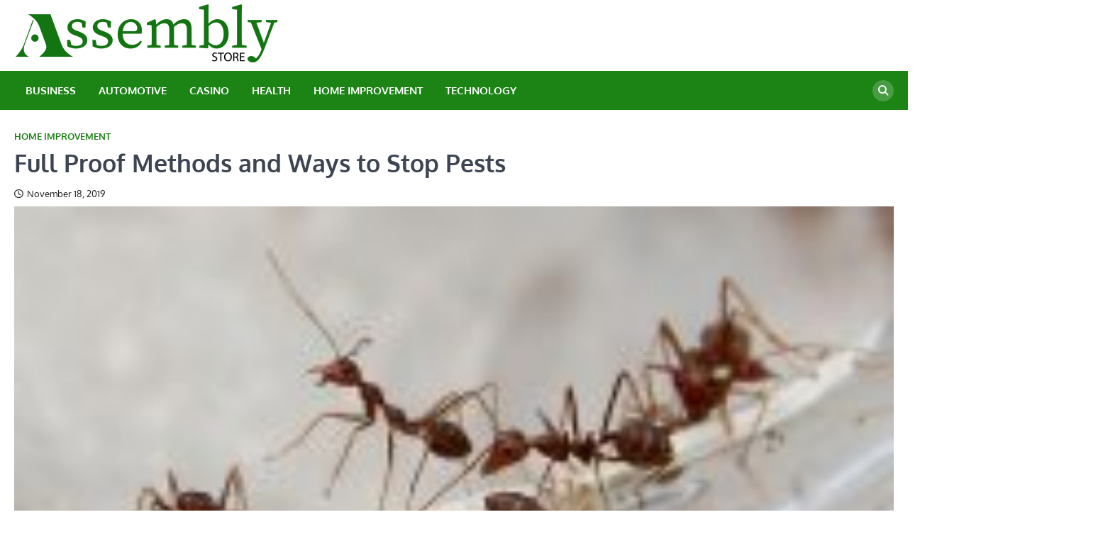

--- FILE ---
content_type: text/html; charset=UTF-8
request_url: https://theassemblystore.com/full-proof-methods-and-ways-to-stop-pests/
body_size: 38700
content:
<!doctype html>
<html lang="en-US">
<head>
	<meta charset="UTF-8">
	<meta name="viewport" content="width=device-width, initial-scale=1">
	<link rel="profile" href="https://gmpg.org/xfn/11">

	<title>Full Proof Methods and Ways to Stop Pests &#8211; The Assembly Store</title>
<meta name='robots' content='max-image-preview:large' />
	<style>img:is([sizes="auto" i], [sizes^="auto," i]) { contain-intrinsic-size: 3000px 1500px }</style>
	<link rel="alternate" type="application/rss+xml" title="The Assembly Store &raquo; Feed" href="https://theassemblystore.com/feed/" />
<link rel="alternate" type="application/rss+xml" title="The Assembly Store &raquo; Comments Feed" href="https://theassemblystore.com/comments/feed/" />
<link rel="alternate" type="application/rss+xml" title="The Assembly Store &raquo; Full Proof Methods and Ways to Stop Pests Comments Feed" href="https://theassemblystore.com/full-proof-methods-and-ways-to-stop-pests/feed/" />
<script>
window._wpemojiSettings = {"baseUrl":"https:\/\/s.w.org\/images\/core\/emoji\/15.0.3\/72x72\/","ext":".png","svgUrl":"https:\/\/s.w.org\/images\/core\/emoji\/15.0.3\/svg\/","svgExt":".svg","source":{"concatemoji":"https:\/\/theassemblystore.com\/wp-includes\/js\/wp-emoji-release.min.js?ver=6.7.4"}};
/*! This file is auto-generated */
!function(i,n){var o,s,e;function c(e){try{var t={supportTests:e,timestamp:(new Date).valueOf()};sessionStorage.setItem(o,JSON.stringify(t))}catch(e){}}function p(e,t,n){e.clearRect(0,0,e.canvas.width,e.canvas.height),e.fillText(t,0,0);var t=new Uint32Array(e.getImageData(0,0,e.canvas.width,e.canvas.height).data),r=(e.clearRect(0,0,e.canvas.width,e.canvas.height),e.fillText(n,0,0),new Uint32Array(e.getImageData(0,0,e.canvas.width,e.canvas.height).data));return t.every(function(e,t){return e===r[t]})}function u(e,t,n){switch(t){case"flag":return n(e,"\ud83c\udff3\ufe0f\u200d\u26a7\ufe0f","\ud83c\udff3\ufe0f\u200b\u26a7\ufe0f")?!1:!n(e,"\ud83c\uddfa\ud83c\uddf3","\ud83c\uddfa\u200b\ud83c\uddf3")&&!n(e,"\ud83c\udff4\udb40\udc67\udb40\udc62\udb40\udc65\udb40\udc6e\udb40\udc67\udb40\udc7f","\ud83c\udff4\u200b\udb40\udc67\u200b\udb40\udc62\u200b\udb40\udc65\u200b\udb40\udc6e\u200b\udb40\udc67\u200b\udb40\udc7f");case"emoji":return!n(e,"\ud83d\udc26\u200d\u2b1b","\ud83d\udc26\u200b\u2b1b")}return!1}function f(e,t,n){var r="undefined"!=typeof WorkerGlobalScope&&self instanceof WorkerGlobalScope?new OffscreenCanvas(300,150):i.createElement("canvas"),a=r.getContext("2d",{willReadFrequently:!0}),o=(a.textBaseline="top",a.font="600 32px Arial",{});return e.forEach(function(e){o[e]=t(a,e,n)}),o}function t(e){var t=i.createElement("script");t.src=e,t.defer=!0,i.head.appendChild(t)}"undefined"!=typeof Promise&&(o="wpEmojiSettingsSupports",s=["flag","emoji"],n.supports={everything:!0,everythingExceptFlag:!0},e=new Promise(function(e){i.addEventListener("DOMContentLoaded",e,{once:!0})}),new Promise(function(t){var n=function(){try{var e=JSON.parse(sessionStorage.getItem(o));if("object"==typeof e&&"number"==typeof e.timestamp&&(new Date).valueOf()<e.timestamp+604800&&"object"==typeof e.supportTests)return e.supportTests}catch(e){}return null}();if(!n){if("undefined"!=typeof Worker&&"undefined"!=typeof OffscreenCanvas&&"undefined"!=typeof URL&&URL.createObjectURL&&"undefined"!=typeof Blob)try{var e="postMessage("+f.toString()+"("+[JSON.stringify(s),u.toString(),p.toString()].join(",")+"));",r=new Blob([e],{type:"text/javascript"}),a=new Worker(URL.createObjectURL(r),{name:"wpTestEmojiSupports"});return void(a.onmessage=function(e){c(n=e.data),a.terminate(),t(n)})}catch(e){}c(n=f(s,u,p))}t(n)}).then(function(e){for(var t in e)n.supports[t]=e[t],n.supports.everything=n.supports.everything&&n.supports[t],"flag"!==t&&(n.supports.everythingExceptFlag=n.supports.everythingExceptFlag&&n.supports[t]);n.supports.everythingExceptFlag=n.supports.everythingExceptFlag&&!n.supports.flag,n.DOMReady=!1,n.readyCallback=function(){n.DOMReady=!0}}).then(function(){return e}).then(function(){var e;n.supports.everything||(n.readyCallback(),(e=n.source||{}).concatemoji?t(e.concatemoji):e.wpemoji&&e.twemoji&&(t(e.twemoji),t(e.wpemoji)))}))}((window,document),window._wpemojiSettings);
</script>
<style id='wp-emoji-styles-inline-css'>

	img.wp-smiley, img.emoji {
		display: inline !important;
		border: none !important;
		box-shadow: none !important;
		height: 1em !important;
		width: 1em !important;
		margin: 0 0.07em !important;
		vertical-align: -0.1em !important;
		background: none !important;
		padding: 0 !important;
	}
</style>
<link rel='stylesheet' id='wp-block-library-css' href='https://theassemblystore.com/wp-includes/css/dist/block-library/style.min.css?ver=6.7.4' media='all' />
<style id='wp-block-library-theme-inline-css'>
.wp-block-audio :where(figcaption){color:#555;font-size:13px;text-align:center}.is-dark-theme .wp-block-audio :where(figcaption){color:#ffffffa6}.wp-block-audio{margin:0 0 1em}.wp-block-code{border:1px solid #ccc;border-radius:4px;font-family:Menlo,Consolas,monaco,monospace;padding:.8em 1em}.wp-block-embed :where(figcaption){color:#555;font-size:13px;text-align:center}.is-dark-theme .wp-block-embed :where(figcaption){color:#ffffffa6}.wp-block-embed{margin:0 0 1em}.blocks-gallery-caption{color:#555;font-size:13px;text-align:center}.is-dark-theme .blocks-gallery-caption{color:#ffffffa6}:root :where(.wp-block-image figcaption){color:#555;font-size:13px;text-align:center}.is-dark-theme :root :where(.wp-block-image figcaption){color:#ffffffa6}.wp-block-image{margin:0 0 1em}.wp-block-pullquote{border-bottom:4px solid;border-top:4px solid;color:currentColor;margin-bottom:1.75em}.wp-block-pullquote cite,.wp-block-pullquote footer,.wp-block-pullquote__citation{color:currentColor;font-size:.8125em;font-style:normal;text-transform:uppercase}.wp-block-quote{border-left:.25em solid;margin:0 0 1.75em;padding-left:1em}.wp-block-quote cite,.wp-block-quote footer{color:currentColor;font-size:.8125em;font-style:normal;position:relative}.wp-block-quote:where(.has-text-align-right){border-left:none;border-right:.25em solid;padding-left:0;padding-right:1em}.wp-block-quote:where(.has-text-align-center){border:none;padding-left:0}.wp-block-quote.is-large,.wp-block-quote.is-style-large,.wp-block-quote:where(.is-style-plain){border:none}.wp-block-search .wp-block-search__label{font-weight:700}.wp-block-search__button{border:1px solid #ccc;padding:.375em .625em}:where(.wp-block-group.has-background){padding:1.25em 2.375em}.wp-block-separator.has-css-opacity{opacity:.4}.wp-block-separator{border:none;border-bottom:2px solid;margin-left:auto;margin-right:auto}.wp-block-separator.has-alpha-channel-opacity{opacity:1}.wp-block-separator:not(.is-style-wide):not(.is-style-dots){width:100px}.wp-block-separator.has-background:not(.is-style-dots){border-bottom:none;height:1px}.wp-block-separator.has-background:not(.is-style-wide):not(.is-style-dots){height:2px}.wp-block-table{margin:0 0 1em}.wp-block-table td,.wp-block-table th{word-break:normal}.wp-block-table :where(figcaption){color:#555;font-size:13px;text-align:center}.is-dark-theme .wp-block-table :where(figcaption){color:#ffffffa6}.wp-block-video :where(figcaption){color:#555;font-size:13px;text-align:center}.is-dark-theme .wp-block-video :where(figcaption){color:#ffffffa6}.wp-block-video{margin:0 0 1em}:root :where(.wp-block-template-part.has-background){margin-bottom:0;margin-top:0;padding:1.25em 2.375em}
</style>
<style id='classic-theme-styles-inline-css'>
/*! This file is auto-generated */
.wp-block-button__link{color:#fff;background-color:#32373c;border-radius:9999px;box-shadow:none;text-decoration:none;padding:calc(.667em + 2px) calc(1.333em + 2px);font-size:1.125em}.wp-block-file__button{background:#32373c;color:#fff;text-decoration:none}
</style>
<style id='global-styles-inline-css'>
:root{--wp--preset--aspect-ratio--square: 1;--wp--preset--aspect-ratio--4-3: 4/3;--wp--preset--aspect-ratio--3-4: 3/4;--wp--preset--aspect-ratio--3-2: 3/2;--wp--preset--aspect-ratio--2-3: 2/3;--wp--preset--aspect-ratio--16-9: 16/9;--wp--preset--aspect-ratio--9-16: 9/16;--wp--preset--color--black: #000000;--wp--preset--color--cyan-bluish-gray: #abb8c3;--wp--preset--color--white: #ffffff;--wp--preset--color--pale-pink: #f78da7;--wp--preset--color--vivid-red: #cf2e2e;--wp--preset--color--luminous-vivid-orange: #ff6900;--wp--preset--color--luminous-vivid-amber: #fcb900;--wp--preset--color--light-green-cyan: #7bdcb5;--wp--preset--color--vivid-green-cyan: #00d084;--wp--preset--color--pale-cyan-blue: #8ed1fc;--wp--preset--color--vivid-cyan-blue: #0693e3;--wp--preset--color--vivid-purple: #9b51e0;--wp--preset--gradient--vivid-cyan-blue-to-vivid-purple: linear-gradient(135deg,rgba(6,147,227,1) 0%,rgb(155,81,224) 100%);--wp--preset--gradient--light-green-cyan-to-vivid-green-cyan: linear-gradient(135deg,rgb(122,220,180) 0%,rgb(0,208,130) 100%);--wp--preset--gradient--luminous-vivid-amber-to-luminous-vivid-orange: linear-gradient(135deg,rgba(252,185,0,1) 0%,rgba(255,105,0,1) 100%);--wp--preset--gradient--luminous-vivid-orange-to-vivid-red: linear-gradient(135deg,rgba(255,105,0,1) 0%,rgb(207,46,46) 100%);--wp--preset--gradient--very-light-gray-to-cyan-bluish-gray: linear-gradient(135deg,rgb(238,238,238) 0%,rgb(169,184,195) 100%);--wp--preset--gradient--cool-to-warm-spectrum: linear-gradient(135deg,rgb(74,234,220) 0%,rgb(151,120,209) 20%,rgb(207,42,186) 40%,rgb(238,44,130) 60%,rgb(251,105,98) 80%,rgb(254,248,76) 100%);--wp--preset--gradient--blush-light-purple: linear-gradient(135deg,rgb(255,206,236) 0%,rgb(152,150,240) 100%);--wp--preset--gradient--blush-bordeaux: linear-gradient(135deg,rgb(254,205,165) 0%,rgb(254,45,45) 50%,rgb(107,0,62) 100%);--wp--preset--gradient--luminous-dusk: linear-gradient(135deg,rgb(255,203,112) 0%,rgb(199,81,192) 50%,rgb(65,88,208) 100%);--wp--preset--gradient--pale-ocean: linear-gradient(135deg,rgb(255,245,203) 0%,rgb(182,227,212) 50%,rgb(51,167,181) 100%);--wp--preset--gradient--electric-grass: linear-gradient(135deg,rgb(202,248,128) 0%,rgb(113,206,126) 100%);--wp--preset--gradient--midnight: linear-gradient(135deg,rgb(2,3,129) 0%,rgb(40,116,252) 100%);--wp--preset--font-size--small: 13px;--wp--preset--font-size--medium: 20px;--wp--preset--font-size--large: 36px;--wp--preset--font-size--x-large: 42px;--wp--preset--spacing--20: 0.44rem;--wp--preset--spacing--30: 0.67rem;--wp--preset--spacing--40: 1rem;--wp--preset--spacing--50: 1.5rem;--wp--preset--spacing--60: 2.25rem;--wp--preset--spacing--70: 3.38rem;--wp--preset--spacing--80: 5.06rem;--wp--preset--shadow--natural: 6px 6px 9px rgba(0, 0, 0, 0.2);--wp--preset--shadow--deep: 12px 12px 50px rgba(0, 0, 0, 0.4);--wp--preset--shadow--sharp: 6px 6px 0px rgba(0, 0, 0, 0.2);--wp--preset--shadow--outlined: 6px 6px 0px -3px rgba(255, 255, 255, 1), 6px 6px rgba(0, 0, 0, 1);--wp--preset--shadow--crisp: 6px 6px 0px rgba(0, 0, 0, 1);}:where(.is-layout-flex){gap: 0.5em;}:where(.is-layout-grid){gap: 0.5em;}body .is-layout-flex{display: flex;}.is-layout-flex{flex-wrap: wrap;align-items: center;}.is-layout-flex > :is(*, div){margin: 0;}body .is-layout-grid{display: grid;}.is-layout-grid > :is(*, div){margin: 0;}:where(.wp-block-columns.is-layout-flex){gap: 2em;}:where(.wp-block-columns.is-layout-grid){gap: 2em;}:where(.wp-block-post-template.is-layout-flex){gap: 1.25em;}:where(.wp-block-post-template.is-layout-grid){gap: 1.25em;}.has-black-color{color: var(--wp--preset--color--black) !important;}.has-cyan-bluish-gray-color{color: var(--wp--preset--color--cyan-bluish-gray) !important;}.has-white-color{color: var(--wp--preset--color--white) !important;}.has-pale-pink-color{color: var(--wp--preset--color--pale-pink) !important;}.has-vivid-red-color{color: var(--wp--preset--color--vivid-red) !important;}.has-luminous-vivid-orange-color{color: var(--wp--preset--color--luminous-vivid-orange) !important;}.has-luminous-vivid-amber-color{color: var(--wp--preset--color--luminous-vivid-amber) !important;}.has-light-green-cyan-color{color: var(--wp--preset--color--light-green-cyan) !important;}.has-vivid-green-cyan-color{color: var(--wp--preset--color--vivid-green-cyan) !important;}.has-pale-cyan-blue-color{color: var(--wp--preset--color--pale-cyan-blue) !important;}.has-vivid-cyan-blue-color{color: var(--wp--preset--color--vivid-cyan-blue) !important;}.has-vivid-purple-color{color: var(--wp--preset--color--vivid-purple) !important;}.has-black-background-color{background-color: var(--wp--preset--color--black) !important;}.has-cyan-bluish-gray-background-color{background-color: var(--wp--preset--color--cyan-bluish-gray) !important;}.has-white-background-color{background-color: var(--wp--preset--color--white) !important;}.has-pale-pink-background-color{background-color: var(--wp--preset--color--pale-pink) !important;}.has-vivid-red-background-color{background-color: var(--wp--preset--color--vivid-red) !important;}.has-luminous-vivid-orange-background-color{background-color: var(--wp--preset--color--luminous-vivid-orange) !important;}.has-luminous-vivid-amber-background-color{background-color: var(--wp--preset--color--luminous-vivid-amber) !important;}.has-light-green-cyan-background-color{background-color: var(--wp--preset--color--light-green-cyan) !important;}.has-vivid-green-cyan-background-color{background-color: var(--wp--preset--color--vivid-green-cyan) !important;}.has-pale-cyan-blue-background-color{background-color: var(--wp--preset--color--pale-cyan-blue) !important;}.has-vivid-cyan-blue-background-color{background-color: var(--wp--preset--color--vivid-cyan-blue) !important;}.has-vivid-purple-background-color{background-color: var(--wp--preset--color--vivid-purple) !important;}.has-black-border-color{border-color: var(--wp--preset--color--black) !important;}.has-cyan-bluish-gray-border-color{border-color: var(--wp--preset--color--cyan-bluish-gray) !important;}.has-white-border-color{border-color: var(--wp--preset--color--white) !important;}.has-pale-pink-border-color{border-color: var(--wp--preset--color--pale-pink) !important;}.has-vivid-red-border-color{border-color: var(--wp--preset--color--vivid-red) !important;}.has-luminous-vivid-orange-border-color{border-color: var(--wp--preset--color--luminous-vivid-orange) !important;}.has-luminous-vivid-amber-border-color{border-color: var(--wp--preset--color--luminous-vivid-amber) !important;}.has-light-green-cyan-border-color{border-color: var(--wp--preset--color--light-green-cyan) !important;}.has-vivid-green-cyan-border-color{border-color: var(--wp--preset--color--vivid-green-cyan) !important;}.has-pale-cyan-blue-border-color{border-color: var(--wp--preset--color--pale-cyan-blue) !important;}.has-vivid-cyan-blue-border-color{border-color: var(--wp--preset--color--vivid-cyan-blue) !important;}.has-vivid-purple-border-color{border-color: var(--wp--preset--color--vivid-purple) !important;}.has-vivid-cyan-blue-to-vivid-purple-gradient-background{background: var(--wp--preset--gradient--vivid-cyan-blue-to-vivid-purple) !important;}.has-light-green-cyan-to-vivid-green-cyan-gradient-background{background: var(--wp--preset--gradient--light-green-cyan-to-vivid-green-cyan) !important;}.has-luminous-vivid-amber-to-luminous-vivid-orange-gradient-background{background: var(--wp--preset--gradient--luminous-vivid-amber-to-luminous-vivid-orange) !important;}.has-luminous-vivid-orange-to-vivid-red-gradient-background{background: var(--wp--preset--gradient--luminous-vivid-orange-to-vivid-red) !important;}.has-very-light-gray-to-cyan-bluish-gray-gradient-background{background: var(--wp--preset--gradient--very-light-gray-to-cyan-bluish-gray) !important;}.has-cool-to-warm-spectrum-gradient-background{background: var(--wp--preset--gradient--cool-to-warm-spectrum) !important;}.has-blush-light-purple-gradient-background{background: var(--wp--preset--gradient--blush-light-purple) !important;}.has-blush-bordeaux-gradient-background{background: var(--wp--preset--gradient--blush-bordeaux) !important;}.has-luminous-dusk-gradient-background{background: var(--wp--preset--gradient--luminous-dusk) !important;}.has-pale-ocean-gradient-background{background: var(--wp--preset--gradient--pale-ocean) !important;}.has-electric-grass-gradient-background{background: var(--wp--preset--gradient--electric-grass) !important;}.has-midnight-gradient-background{background: var(--wp--preset--gradient--midnight) !important;}.has-small-font-size{font-size: var(--wp--preset--font-size--small) !important;}.has-medium-font-size{font-size: var(--wp--preset--font-size--medium) !important;}.has-large-font-size{font-size: var(--wp--preset--font-size--large) !important;}.has-x-large-font-size{font-size: var(--wp--preset--font-size--x-large) !important;}
:where(.wp-block-post-template.is-layout-flex){gap: 1.25em;}:where(.wp-block-post-template.is-layout-grid){gap: 1.25em;}
:where(.wp-block-columns.is-layout-flex){gap: 2em;}:where(.wp-block-columns.is-layout-grid){gap: 2em;}
:root :where(.wp-block-pullquote){font-size: 1.5em;line-height: 1.6;}
</style>
<link rel='stylesheet' id='contact-form-7-css' href='https://theassemblystore.com/wp-content/plugins/contact-form-7/includes/css/styles.css?ver=6.1.4' media='all' />
<link rel='stylesheet' id='news-center-slick-style-css' href='https://theassemblystore.com/wp-content/themes/news-center/assets/css/slick.min.css?ver=1.8.1' media='all' />
<link rel='stylesheet' id='news-center-fontawesome-style-css' href='https://theassemblystore.com/wp-content/themes/news-center/assets/css/fontawesome.min.css?ver=6.4.2' media='all' />
<link rel='stylesheet' id='news-center-google-fonts-css' href='https://theassemblystore.com/wp-content/fonts/ed921bf08e174f5fc67a7bbb86d122d9.css' media='all' />
<link rel='stylesheet' id='news-center-style-css' href='https://theassemblystore.com/wp-content/themes/news-center/style.css?ver=1.1.1' media='all' />
<style id='news-center-style-inline-css'>

    /* Color */
    :root {
        --header-text-color: #blank;
    }
    
    /* Typograhpy */
    :root {
        --font-heading: "Volkhov", serif;
        --font-main: -apple-system, BlinkMacSystemFont,"Oxygen", "Segoe UI", Roboto, Oxygen-Sans, Ubuntu, Cantarell, "Helvetica Neue", sans-serif;
    }

    body,
	button, input, select, optgroup, textarea {
        font-family: "Oxygen", serif;
	}

	.site-title a {
        font-family: "Rubik", serif;
	}
    
	.site-description {
        font-family: "Volkhov", serif;
	}
    
</style>
<link rel='stylesheet' id='universal-news-style-css' href='https://theassemblystore.com/wp-content/themes/universal-news/style.css?ver=1.0.2' media='all' />
<script src="https://theassemblystore.com/wp-includes/js/jquery/jquery.min.js?ver=3.7.1" id="jquery-core-js"></script>
<script src="https://theassemblystore.com/wp-includes/js/jquery/jquery-migrate.min.js?ver=3.4.1" id="jquery-migrate-js"></script>
<link rel="https://api.w.org/" href="https://theassemblystore.com/wp-json/" /><link rel="alternate" title="JSON" type="application/json" href="https://theassemblystore.com/wp-json/wp/v2/posts/294" /><link rel="EditURI" type="application/rsd+xml" title="RSD" href="https://theassemblystore.com/xmlrpc.php?rsd" />
<meta name="generator" content="WordPress 6.7.4" />
<link rel="canonical" href="https://theassemblystore.com/full-proof-methods-and-ways-to-stop-pests/" />
<link rel='shortlink' href='https://theassemblystore.com/?p=294' />
<link rel="alternate" title="oEmbed (JSON)" type="application/json+oembed" href="https://theassemblystore.com/wp-json/oembed/1.0/embed?url=https%3A%2F%2Ftheassemblystore.com%2Ffull-proof-methods-and-ways-to-stop-pests%2F" />
<link rel="alternate" title="oEmbed (XML)" type="text/xml+oembed" href="https://theassemblystore.com/wp-json/oembed/1.0/embed?url=https%3A%2F%2Ftheassemblystore.com%2Ffull-proof-methods-and-ways-to-stop-pests%2F&#038;format=xml" />
<link rel="pingback" href="https://theassemblystore.com/xmlrpc.php">
<style type="text/css" id="breadcrumb-trail-css">.trail-items li::after {content: "/";}</style>
		<style type="text/css">
					.site-title,
			.site-description {
				position: absolute;
				clip: rect(1px, 1px, 1px, 1px);
				}
					</style>
		<link rel="icon" href="https://theassemblystore.com/wp-content/uploads/2024/04/cropped-Assembly-Store-02-32x32.png" sizes="32x32" />
<link rel="icon" href="https://theassemblystore.com/wp-content/uploads/2024/04/cropped-Assembly-Store-02-192x192.png" sizes="192x192" />
<link rel="apple-touch-icon" href="https://theassemblystore.com/wp-content/uploads/2024/04/cropped-Assembly-Store-02-180x180.png" />
<meta name="msapplication-TileImage" content="https://theassemblystore.com/wp-content/uploads/2024/04/cropped-Assembly-Store-02-270x270.png" />
</head>

<body class="post-template-default single single-post postid-294 single-format-standard wp-custom-logo wp-embed-responsive no-sidebar right-sidebar">
		<div id="page" class="site">
		<a class="skip-link screen-reader-text" href="#primary">Skip to content</a>
		<div id="loader">
			<div class="loader-container">
				<div id="preloader" class="style-2">
					<div class="dot"></div>
				</div>
			</div>
		</div><!-- #loader -->
		<header id="masthead" class="site-header">
						<div class="middle-header-part " style="background-image: url('')">
				<div class="ascendoor-wrapper">
					<div class="middle-header-wrapper">
						<div class="site-branding">
															<div class="site-logo">
									<a href="https://theassemblystore.com/" class="custom-logo-link" rel="home"><img width="375" height="94" src="https://theassemblystore.com/wp-content/uploads/2024/04/cropped-Assembly-Store-01-1-e1712694373906.png" class="custom-logo" alt="The Assembly Store" decoding="async" srcset="https://theassemblystore.com/wp-content/uploads/2024/04/cropped-Assembly-Store-01-1-e1712694373906.png 375w, https://theassemblystore.com/wp-content/uploads/2024/04/cropped-Assembly-Store-01-1-e1712694373906-300x75.png 300w" sizes="(max-width: 375px) 100vw, 375px" /></a>								</div>
														<div class="site-identity">
																<p class="site-title"><a href="https://theassemblystore.com/" rel="home">The Assembly Store</a></p>
																<p class="site-description">Building News and Perspectives on Design and Craft</p>
														</div>
					</div><!-- .site-branding -->
									</div>
			</div>
		</div>

		<div class="bottom-header-part-outer">
			<div class="bottom-header-part">
				<div class="ascendoor-wrapper">
					<div class="bottom-header-wrapper">
						<div class="navigation-part">
							<nav id="site-navigation" class="main-navigation">
								<button class="menu-toggle" aria-controls="primary-menu" aria-expanded="false">
									<span></span>
									<span></span>
									<span></span>
								</button>
								<div class="main-navigation-links">
									<div class="menu-home-container"><ul id="menu-home" class="menu"><li id="menu-item-111" class="menu-item menu-item-type-taxonomy menu-item-object-category menu-item-111"><a href="https://theassemblystore.com/category/business/">Business</a></li>
<li id="menu-item-112" class="menu-item menu-item-type-taxonomy menu-item-object-category menu-item-112"><a href="https://theassemblystore.com/category/automotive/">Automotive</a></li>
<li id="menu-item-113" class="menu-item menu-item-type-taxonomy menu-item-object-category menu-item-113"><a href="https://theassemblystore.com/category/casino/">Casino</a></li>
<li id="menu-item-114" class="menu-item menu-item-type-taxonomy menu-item-object-category menu-item-114"><a href="https://theassemblystore.com/category/health/">Health</a></li>
<li id="menu-item-115" class="menu-item menu-item-type-taxonomy menu-item-object-category current-post-ancestor current-menu-parent current-post-parent menu-item-115"><a href="https://theassemblystore.com/category/home-improvement/">Home Improvement</a></li>
<li id="menu-item-116" class="menu-item menu-item-type-taxonomy menu-item-object-category menu-item-116"><a href="https://theassemblystore.com/category/technology/">Technology</a></li>
</ul></div>								</div>
							</nav><!-- #site-navigation -->
						</div>
						<div class="header-search">
							<div class="header-search-wrap">
								<a href="#" title="Search" class="header-search-icon">
									<i class="fa fa-search"></i>
								</a>
								<div class="header-search-form">
									<form role="search" method="get" class="search-form" action="https://theassemblystore.com/">
				<label>
					<span class="screen-reader-text">Search for:</span>
					<input type="search" class="search-field" placeholder="Search &hellip;" value="" name="s" />
				</label>
				<input type="submit" class="search-submit" value="Search" />
			</form>								</div>
							</div>
						</div>
					</div>
				</div>
			</div>
		</div>
	</header><!-- #masthead -->

			<div id="content" class="site-content">
			<div class="ascendoor-wrapper">
				<div class="ascendoor-page">
						<main id="primary" class="site-main">

		
<article id="post-294" class="post-294 post type-post status-publish format-standard has-post-thumbnail hentry category-home-improvement">
	<div class="mag-post-single">
		<div class="mag-post-detail">
			<div class="mag-post-category">
				<a href="https://theassemblystore.com/category/home-improvement/">Home Improvement</a>			</div>
			<header class="entry-header">
				<h1 class="entry-title">Full Proof Methods and Ways to Stop Pests</h1>					<div class="mag-post-meta">
						<span class="post-date"><a href="https://theassemblystore.com/full-proof-methods-and-ways-to-stop-pests/" rel="bookmark"><i class="far fa-clock"></i><time class="entry-date published" datetime="2019-11-18T10:41:26+00:00">November 18, 2019</time><time class="updated" datetime="2019-11-18T11:01:54+00:00">November 18, 2019</time></a></span>					</div>
							</header><!-- .entry-header -->
		</div>
	</div>
	
			<div class="post-thumbnail">
				<img width="200" height="200" src="https://theassemblystore.com/wp-content/uploads/2019/11/Untitled-1-200x200.jpg" class="attachment-post-thumbnail size-post-thumbnail wp-post-image" alt="" decoding="async" srcset="https://theassemblystore.com/wp-content/uploads/2019/11/Untitled-1-200x200.jpg 200w, https://theassemblystore.com/wp-content/uploads/2019/11/Untitled-1-150x150.jpg 150w, https://theassemblystore.com/wp-content/uploads/2019/11/Untitled-1-400x400.jpg 400w" sizes="(max-width: 200px) 100vw, 200px" />			</div><!-- .post-thumbnail -->

		
	<div class="entry-content">
		<p style="text-align: justify;">Pest control is an open call to reduce entry of rodents and other external elements within home. Pests are naughty creatures to mess up home unnecessarily. They are simply nuisance and can affect overall health of family. It is not easy preventing bugs and insects and things are quite critical in protecting edifices. Pests can cause even disruption at schools and businesses and rest of residing areas. Pest infestation is highly dangerous. It can cause disruption to overall life and existence. There are general tips to follow in avoiding pests to enter home and cause unnecessary rumble. They are chaotic creatures to change way of life negatively.</p>
<p style="text-align: justify;"><strong>Stop Cracks and Crevices </strong></p>
<p style="text-align: justify;">There are ways to adopt to <strong>stop pests</strong> and make home a better place for existence. Seal holes and cracks as these are feasible entrances for pests. Take care of pipes and utilities using which pests can enter home. Tree branches should have proper maintenance and it is necessary for them to be short and away from home doors and windows. Long branches can make pests and creep in home quite easily. Spaces both internal and external should have apposite ventilation. Entrance of adequate air and light will help stay areas cool and healthy.</p>
<p style="text-align: justify;"><strong>How to Stop Pests </strong></p>
<p style="text-align: justify;">To <strong>stop pests</strong> it is vital to store garbage in sealed bins and containers. Dispose garbage on regular basis and this can keep home safe from pests and rodents. It is important repairing fascia and rotted roofing shingles to avoid entry of insects. Rotten woods can attract insects. It is best to keep them at safe distance. There are more things to do in order to disallow pests to enter home stealthily. Pests are slow killers and can spread disease rapidly. Pests can cause contamination of food and unnecessary pollution. Make use of pesticides to avoid spread of unnecessary infested creatures.</p>
	</div><!-- .entry-content -->

	<footer class="entry-footer">
			</footer><!-- .entry-footer -->

				<div class="ascendoor-author-box">
				<div class="author-img">
					<img src="https://secure.gravatar.com/avatar/6b84e9052408369b5b3b37ee80a2f287?s=120&#038;d=mm&#038;r=g" alt="admin">
				</div>
				<div class="author-details">
					<h3 class="author-name">admin</h3>
					<p class="author-description">
											</p>
				</div>
			</div>
			
</article><!-- #post-294 -->

	<nav class="navigation post-navigation" aria-label="Posts">
		<h2 class="screen-reader-text">Post navigation</h2>
		<div class="nav-links"><div class="nav-previous"><a href="https://theassemblystore.com/academic-faculty-as-a-key-piece-of-universities/" rel="prev"><span>&#10229;</span> <span class="nav-title">Academic Faculty As A Key Piece Of Universities</span></a></div><div class="nav-next"><a href="https://theassemblystore.com/hidden-facts-that-should-be-known-about-video-poker-online/" rel="next"><span class="nav-title">Hidden facts that should be known about video poker online </span> <span>&#10230;</span></a></div></div>
	</nav>					<div class="related-posts">
						<h2>Related Posts</h2>
						<div class="row">
															<div>
									<article id="post-190" class="post-190 post type-post status-publish format-standard has-post-thumbnail hentry category-home-improvement">
										
			<div class="post-thumbnail">
				<img width="200" height="200" src="https://theassemblystore.com/wp-content/uploads/2019/09/New-Post-1-200x200.jpg" class="attachment-post-thumbnail size-post-thumbnail wp-post-image" alt="" decoding="async" srcset="https://theassemblystore.com/wp-content/uploads/2019/09/New-Post-1-200x200.jpg 200w, https://theassemblystore.com/wp-content/uploads/2019/09/New-Post-1-150x150.jpg 150w" sizes="(max-width: 200px) 100vw, 200px" />			</div><!-- .post-thumbnail -->

												<header class="entry-header">
											<h5 class="entry-title"><a href="https://theassemblystore.com/water-damage-removal-is-not-a-matter-of-joke-ericka-camacho/" rel="bookmark">Water Damage Removal Is Not A Matter Of Joke; Ericka Camacho</a></h5>										</header><!-- .entry-header -->
										<div class="entry-content">
											<p>Freezing wind, storm, heavy rainfall these are very familiar words for the residents of Queens and a few other coastal&hellip;</p>
										</div><!-- .entry-content -->
									</article>
								</div>
																<div>
									<article id="post-789" class="post-789 post type-post status-publish format-standard has-post-thumbnail hentry category-home-improvement">
										
			<div class="post-thumbnail">
				<img width="200" height="200" src="https://theassemblystore.com/wp-content/uploads/2022/05/Paste-3-200x200.png" class="attachment-post-thumbnail size-post-thumbnail wp-post-image" alt="" decoding="async" srcset="https://theassemblystore.com/wp-content/uploads/2022/05/Paste-3-200x200.png 200w, https://theassemblystore.com/wp-content/uploads/2022/05/Paste-3-150x150.png 150w" sizes="(max-width: 200px) 100vw, 200px" />			</div><!-- .post-thumbnail -->

												<header class="entry-header">
											<h5 class="entry-title"><a href="https://theassemblystore.com/security-cameras-for-home-best-indoor-cams-at-slashed-prices/" rel="bookmark">Security cameras for home: Best indoor cams at slashed prices</a></h5>										</header><!-- .entry-header -->
										<div class="entry-content">
											<p>Are you worried about burning a hole in your pocket while purchasing security cameras? Don’t dread. You’re not alone! Many&hellip;</p>
										</div><!-- .entry-content -->
									</article>
								</div>
																<div>
									<article id="post-989" class="post-989 post type-post status-publish format-standard has-post-thumbnail hentry category-home-improvement">
										
			<div class="post-thumbnail">
				<img width="1000" height="667" src="https://theassemblystore.com/wp-content/uploads/2025/09/Low-Maintenance-Countertops-That-Still-Look-Luxurious.jpeg" class="attachment-post-thumbnail size-post-thumbnail wp-post-image" alt="" decoding="async" loading="lazy" srcset="https://theassemblystore.com/wp-content/uploads/2025/09/Low-Maintenance-Countertops-That-Still-Look-Luxurious.jpeg 1000w, https://theassemblystore.com/wp-content/uploads/2025/09/Low-Maintenance-Countertops-That-Still-Look-Luxurious-300x200.jpeg 300w, https://theassemblystore.com/wp-content/uploads/2025/09/Low-Maintenance-Countertops-That-Still-Look-Luxurious-768x512.jpeg 768w" sizes="auto, (max-width: 1000px) 100vw, 1000px" />			</div><!-- .post-thumbnail -->

												<header class="entry-header">
											<h5 class="entry-title"><a href="https://theassemblystore.com/adu-construction-near-me-expanding-california-living-with-smart-design/" rel="bookmark">ADU Construction Near Me: Expanding California Living with Smart Design</a></h5>										</header><!-- .entry-header -->
										<div class="entry-content">
											<p>As housing costs rise and space becomes a premium across California, many homeowners are turning to adu construction near me&hellip;</p>
										</div><!-- .entry-content -->
									</article>
								</div>
														</div>
					</div>
					
<div id="comments" class="comments-area">

		<div id="respond" class="comment-respond">
		<h3 id="reply-title" class="comment-reply-title">Leave a Reply <small><a rel="nofollow" id="cancel-comment-reply-link" href="/full-proof-methods-and-ways-to-stop-pests/#respond" style="display:none;">Cancel reply</a></small></h3><form action="https://theassemblystore.com/wp-comments-post.php" method="post" id="commentform" class="comment-form" novalidate><p class="comment-notes"><span id="email-notes">Your email address will not be published.</span> <span class="required-field-message">Required fields are marked <span class="required">*</span></span></p><p class="comment-form-comment"><label for="comment">Comment <span class="required">*</span></label> <textarea id="comment" name="comment" cols="45" rows="8" maxlength="65525" required></textarea></p><p class="comment-form-author"><label for="author">Name <span class="required">*</span></label> <input id="author" name="author" type="text" value="" size="30" maxlength="245" autocomplete="name" required /></p>
<p class="comment-form-email"><label for="email">Email <span class="required">*</span></label> <input id="email" name="email" type="email" value="" size="30" maxlength="100" aria-describedby="email-notes" autocomplete="email" required /></p>
<p class="comment-form-url"><label for="url">Website</label> <input id="url" name="url" type="url" value="" size="30" maxlength="200" autocomplete="url" /></p>
<p class="comment-form-cookies-consent"><input id="wp-comment-cookies-consent" name="wp-comment-cookies-consent" type="checkbox" value="yes" /> <label for="wp-comment-cookies-consent">Save my name, email, and website in this browser for the next time I comment.</label></p>
<p class="form-submit"><input name="submit" type="submit" id="submit" class="submit" value="Post Comment" /> <input type='hidden' name='comment_post_ID' value='294' id='comment_post_ID' />
<input type='hidden' name='comment_parent' id='comment_parent' value='0' />
</p></form>	</div><!-- #respond -->
	
</div><!-- #comments -->

	</main><!-- #main -->
			</div>
		</div>
	</div><!-- #content -->

</div><!-- #page -->

	<footer id="colophon" class="site-footer">
				<div class="site-footer-bottom">
			<div class="ascendoor-wrapper">
				<div class="site-footer-bottom-wrapper">
					<div class="site-info">
							<span>Copyright &copy; 2026 <a href="https://theassemblystore.com/">The Assembly Store</a> | Universal News&nbsp;by&nbsp;<a target="_blank" href="https://ascendoor.com/">Ascendoor</a> | Powered by <a href="https://wordpress.org/" target="_blank">WordPress</a>. </span>
						</div><!-- .site-info -->
				</div>
			</div>
		</div>
	</footer><!-- #colophon -->
			<a href="#" id="scroll-to-top" class="magazine-scroll-to-top">
			<i class="fas fa-chevron-up"></i>
			<div class="progress-wrap">
				<svg class="progress-circle svg-content" width="100%" height="100%" viewBox="-1 -1 102 102">
					<path d="M50,1 a49,49 0 0,1 0,98 a49,49 0 0,1 0,-98"/>
				</svg>
			</div>
		</a>
		
	<script src="https://theassemblystore.com/wp-includes/js/dist/hooks.min.js?ver=4d63a3d491d11ffd8ac6" id="wp-hooks-js"></script>
<script src="https://theassemblystore.com/wp-includes/js/dist/i18n.min.js?ver=5e580eb46a90c2b997e6" id="wp-i18n-js"></script>
<script id="wp-i18n-js-after">
wp.i18n.setLocaleData( { 'text direction\u0004ltr': [ 'ltr' ] } );
</script>
<script src="https://theassemblystore.com/wp-content/plugins/contact-form-7/includes/swv/js/index.js?ver=6.1.4" id="swv-js"></script>
<script id="contact-form-7-js-before">
var wpcf7 = {
    "api": {
        "root": "https:\/\/theassemblystore.com\/wp-json\/",
        "namespace": "contact-form-7\/v1"
    },
    "cached": 1
};
</script>
<script src="https://theassemblystore.com/wp-content/plugins/contact-form-7/includes/js/index.js?ver=6.1.4" id="contact-form-7-js"></script>
<script src="https://theassemblystore.com/wp-content/themes/news-center/assets/js/navigation.min.js?ver=1.1.1" id="news-center-navigation-script-js"></script>
<script src="https://theassemblystore.com/wp-content/themes/news-center/assets/js/slick.min.js?ver=1.8.1" id="news-center-slick-script-js"></script>
<script src="https://theassemblystore.com/wp-content/themes/news-center/assets/js/jquery.marquee.min.js?ver=1.6.0" id="news-center-marquee-script-js"></script>
<script src="https://theassemblystore.com/wp-content/themes/news-center/assets/js/custom.min.js?ver=1.1.1" id="news-center-custom-script-js"></script>
<script src="https://theassemblystore.com/wp-includes/js/comment-reply.min.js?ver=6.7.4" id="comment-reply-js" async data-wp-strategy="async"></script>

	</body>
</html>
